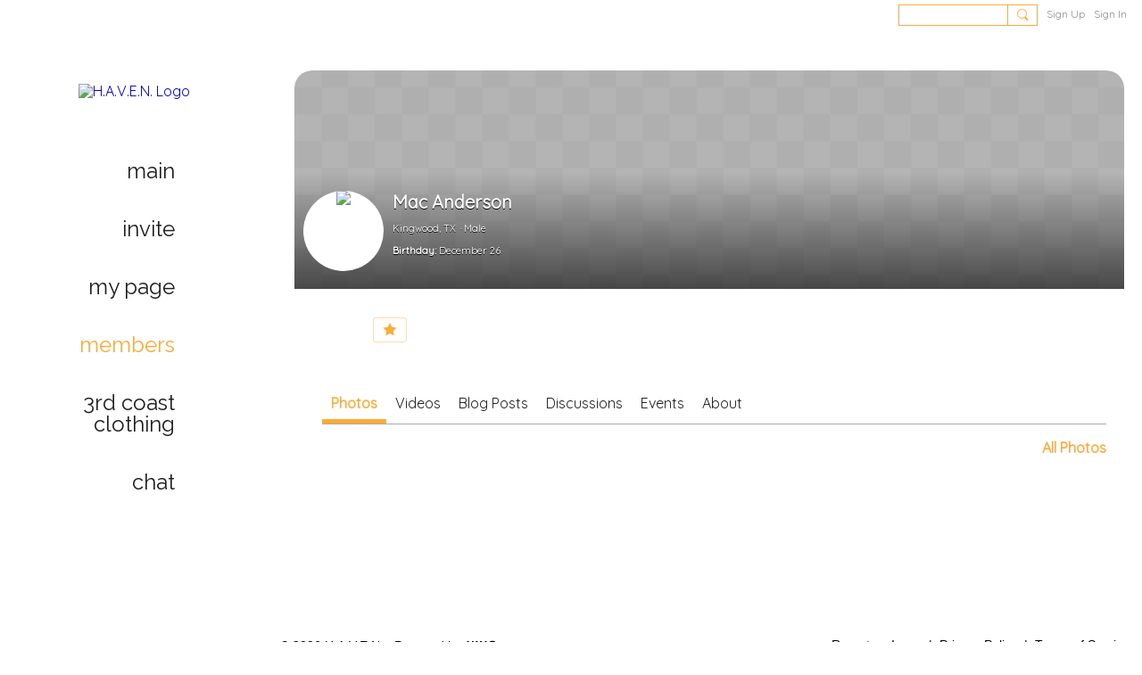

--- FILE ---
content_type: text/css;charset=UTF-8
request_url: https://www.houstonvolleyball.net/custom-css
body_size: 575
content:
.mainTab-item.active>a, .mainTab-item>a {
    text-transform: lowercase;
}
@media screen and (min-width: 769px) {
.navbar {
    margin: 0 46px;
    z-index: 0;
}
.mainTab {
    margin: 0 20px;
}
}
.content-header {
    min-height: 78px;
    background: url(https://storage.ning.com/topology/rest/1.0/file/get/8321455297?profile=original);
    background-size: cover;
}
section.content-body {
    margin-left: 11px;
    background: url(https://storage.ning.com/topology/rest/1.0/file/get/8321455293?profile=original);
    background-size: 100%;
}

--- FILE ---
content_type: text/plain
request_url: https://www.google-analytics.com/j/collect?v=1&_v=j102&a=1841988089&t=pageview&_s=1&dl=https%3A%2F%2Fwww.houstonvolleyball.net%2Fmembers%2FMacAnderson&ul=en-us%40posix&dt=Mac%20Anderson%20-%20H.A.V.E.N.&sr=1280x720&vp=1280x720&_utma=140143658.1639694784.1768579119.1768579119.1768579119.1&_utmz=140143658.1768579119.1.1.utmcsr%3D(direct)%7Cutmccn%3D(direct)%7Cutmcmd%3D(none)&_utmht=1768579119360&_u=YQBCAEABAAAAACAAI~&jid=7345832&gjid=1380534526&cid=1639694784.1768579119&tid=UA-11176988-1&_gid=771637851.1768579119&_r=1&_slc=1&gtm=45He61e1n71T5W4WQv72715688za200zd72715688&gcd=13l3l3l3l1l1&dma=0&tag_exp=103116026~103200004~104527907~104528501~104684208~104684211~105391253~115616985~115938466~115938468~116744867~116988316~117041588&z=319820566
body_size: -453
content:
2,cG-KZ04TR5P4Z